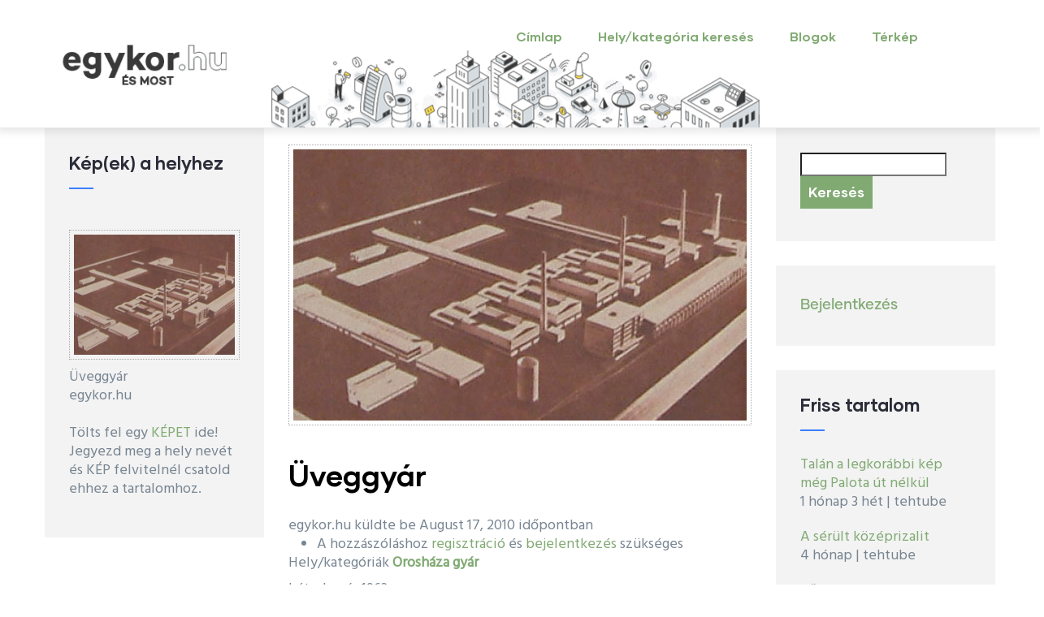

--- FILE ---
content_type: text/html; charset=utf-8
request_url: https://www.google.com/recaptcha/api2/aframe
body_size: 266
content:
<!DOCTYPE HTML><html><head><meta http-equiv="content-type" content="text/html; charset=UTF-8"></head><body><script nonce="HIq8sJBS8sJ1shLQDQoT6A">/** Anti-fraud and anti-abuse applications only. See google.com/recaptcha */ try{var clients={'sodar':'https://pagead2.googlesyndication.com/pagead/sodar?'};window.addEventListener("message",function(a){try{if(a.source===window.parent){var b=JSON.parse(a.data);var c=clients[b['id']];if(c){var d=document.createElement('img');d.src=c+b['params']+'&rc='+(localStorage.getItem("rc::a")?sessionStorage.getItem("rc::b"):"");window.document.body.appendChild(d);sessionStorage.setItem("rc::e",parseInt(sessionStorage.getItem("rc::e")||0)+1);localStorage.setItem("rc::h",'1768624343634');}}}catch(b){}});window.parent.postMessage("_grecaptcha_ready", "*");}catch(b){}</script></body></html>